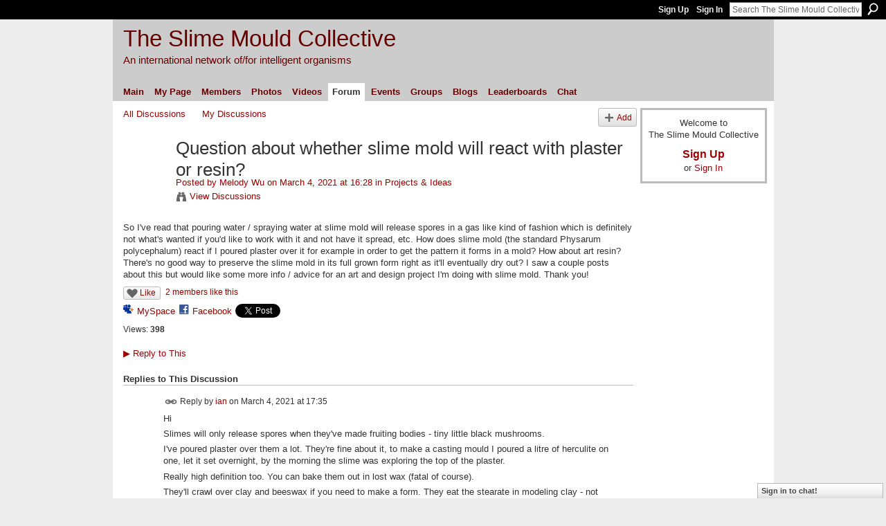

--- FILE ---
content_type: text/html; charset=UTF-8
request_url: https://slimoco.ning.com/forum/topics/question-about-whether-slime-mold-will-react-with-plaster-or?commentId=3917201%3AComment%3A152763
body_size: 38688
content:
<!DOCTYPE html>
<html lang="en" xmlns:og="http://ogp.me/ns#" xmlns:fb="http://www.facebook.com/2008/fbml">
    <head data-layout-view="default">
<script>
    window.dataLayer = window.dataLayer || [];
        </script>
<!-- Google Tag Manager -->
<script>(function(w,d,s,l,i){w[l]=w[l]||[];w[l].push({'gtm.start':
new Date().getTime(),event:'gtm.js'});var f=d.getElementsByTagName(s)[0],
j=d.createElement(s),dl=l!='dataLayer'?'&l='+l:'';j.async=true;j.src=
'https://www.googletagmanager.com/gtm.js?id='+i+dl;f.parentNode.insertBefore(j,f);
})(window,document,'script','dataLayer','GTM-T5W4WQ');</script>
<!-- End Google Tag Manager -->
            <meta http-equiv="Content-Type" content="text/html; charset=utf-8" />
    <title>Question about whether slime mold will react with plaster or resin? - The Slime Mould Collective</title>
    <link rel="icon" href="https://slimoco.ning.com/favicon.ico" type="image/x-icon" />
    <link rel="SHORTCUT ICON" href="https://slimoco.ning.com/favicon.ico" type="image/x-icon" />
    <meta name="description" content="So I've read that pouring water / spraying water at slime mold will release spores in a gas like kind of fashion which is definitely not what's wanted if you'd…" />
<meta name="title" content="Question about whether slime mold will react with plaster or resin?" />
<meta property="og:type" content="website" />
<meta property="og:url" content="https://slimoco.ning.com/forum/topics/question-about-whether-slime-mold-will-react-with-plaster-or?commentId=3917201%3AComment%3A152763" />
<meta property="og:title" content="Question about whether slime mold will react with plaster or resin?" />
<meta property="og:image" content="https://storage.ning.com/topology/rest/1.0/file/get/2745847417?profile=UPSCALE_150x150">
<meta name="twitter:card" content="summary" />
<meta name="twitter:title" content="Question about whether slime mold will react with plaster or resin?" />
<meta name="twitter:description" content="So I've read that pouring water / spraying water at slime mold will release spores in a gas like kind of fashion which is definitely not what's wanted if you'd…" />
<meta name="twitter:image" content="https://storage.ning.com/topology/rest/1.0/file/get/2745847417?profile=UPSCALE_150x150" />
<link rel="image_src" href="https://storage.ning.com/topology/rest/1.0/file/get/2745847417?profile=UPSCALE_150x150" />
<script type="text/javascript">
    djConfig = { preventBackButtonFix: false, isDebug: false }
ning = {"CurrentApp":{"premium":true,"iconUrl":"https:\/\/storage.ning.com\/topology\/rest\/1.0\/file\/get\/2745847417?profile=UPSCALE_150x150","url":"httpsslimoco.ning.com","domains":[],"online":true,"privateSource":true,"id":"slimoco","appId":3917201,"description":"SLIMOCO brings together artists, scientists and others interested in slime moulds - to share research, knowledge, experiments, images...","name":"The Slime Mould Collective","owner":"1iwzq1bu2v7rj","createdDate":"2009-08-26T10:51:16.000Z","runOwnAds":false,"category":{"physarum":null,"complexity":null,"science":null,"slime":null,"pattern":null,"generation":null,"emergence":null,"mould":null,"biology":null,"art":null},"tags":["physarum","complexity","science","slime","pattern","generation","emergence","mould","biology","art"]},"CurrentProfile":null,"maxFileUploadSize":5};
        (function(){
            if (!window.ning) { return; }

            var age, gender, rand, obfuscated, combined;

            obfuscated = document.cookie.match(/xgdi=([^;]+)/);
            if (obfuscated) {
                var offset = 100000;
                obfuscated = parseInt(obfuscated[1]);
                rand = obfuscated / offset;
                combined = (obfuscated % offset) ^ rand;
                age = combined % 1000;
                gender = (combined / 1000) & 3;
                gender = (gender == 1 ? 'm' : gender == 2 ? 'f' : 0);
                ning.viewer = {"age":age,"gender":gender};
            }
        })();

        if (window.location.hash.indexOf('#!/') == 0) {
        window.location.replace(window.location.hash.substr(2));
    }
    window.xg = window.xg || {};
xg.captcha = {
    'shouldShow': false,
    'siteKey': '6Ldf3AoUAAAAALPgNx2gcXc8a_5XEcnNseR6WmsT'
};
xg.addOnRequire = function(f) { xg.addOnRequire.functions.push(f); };
xg.addOnRequire.functions = [];
xg.addOnFacebookLoad = function (f) { xg.addOnFacebookLoad.functions.push(f); };
xg.addOnFacebookLoad.functions = [];
xg._loader = {
    p: 0,
    loading: function(set) {  this.p++; },
    onLoad: function(set) {
                this.p--;
        if (this.p == 0 && typeof(xg._loader.onDone) == 'function') {
            xg._loader.onDone();
        }
    }
};
xg._loader.loading('xnloader');
if (window.bzplcm) {
    window.bzplcm._profileCount = 0;
    window.bzplcm._profileSend = function() { if (window.bzplcm._profileCount++ == 1) window.bzplcm.send(); };
}
xg._loader.onDone = function() {
            if(window.bzplcm)window.bzplcm.start('ni');
        xg.shared.util.parseWidgets();    var addOnRequireFunctions = xg.addOnRequire.functions;
    xg.addOnRequire = function(f) { f(); };
    try {
        if (addOnRequireFunctions) { dojo.lang.forEach(addOnRequireFunctions, function(onRequire) { onRequire.apply(); }); }
    } catch (e) {
        if(window.bzplcm)window.bzplcm.ts('nx').send();
        throw e;
    }
    if(window.bzplcm) { window.bzplcm.stop('ni'); window.bzplcm._profileSend(); }
};
window.xn = { track: { event: function() {}, pageView: function() {}, registerCompletedFlow: function() {}, registerError: function() {}, timer: function() { return { lapTime: function() {} }; } } };</script>
<meta name="medium" content="news" /><link rel="alternate" type="application/atom+xml" title="Question about whether slime mold will react with plaster or resin? - The Slime Mould Collective" href="https://slimoco.ning.com/forum/topics/question-about-whether-slime-mold-will-react-with-plaster-or?commentId=3917201%3AComment%3A152763&amp;feed=yes&amp;xn_auth=no" /><link rel="alternate" type="application/atom+xml" title="Discussion Forum - The Slime Mould Collective" href="https://slimoco.ning.com/forum?sort=mostRecent&amp;feed=yes&amp;xn_auth=no" />
<style type="text/css" media="screen,projection">
#xg_navigation ul div.xg_subtab ul li a {
    color:#666666;
    background:#F2F2F2;
}
#xg_navigation ul div.xg_subtab ul li a:hover {
    color:#333333;
    background:#D9D9D9;
}
</style>

<style type="text/css" media="screen,projection">
@import url("https://static.ning.com/socialnetworkmain/widgets/index/css/common.min.css?xn_version=1229287718");
@import url("https://static.ning.com/socialnetworkmain/widgets/forum/css/component.min.css?xn_version=148829171");
@import url("https://static.ning.com/socialnetworkmain/widgets/chat/css/bottom-bar.min.css?xn_version=512265546");

</style>

<style type="text/css" media="screen,projection">
@import url("/generated-6946917ecf2957-80475337-css?xn_version=202512201152");

</style>

<style type="text/css" media="screen,projection">
@import url("/generated-69469024cb0d52-84333549-css?xn_version=202512201152");

</style>

<!--[if IE 6]>
    <link rel="stylesheet" type="text/css" href="https://static.ning.com/socialnetworkmain/widgets/index/css/common-ie6.min.css?xn_version=463104712" />
<![endif]-->
<!--[if IE 7]>
<link rel="stylesheet" type="text/css" href="https://static.ning.com/socialnetworkmain/widgets/index/css/common-ie7.css?xn_version=2712659298" />
<![endif]-->
<link rel="EditURI" type="application/rsd+xml" title="RSD" href="https://slimoco.ning.com/profiles/blog/rsd" />
<script type="text/javascript">(function(a,b){if(/(android|bb\d+|meego).+mobile|avantgo|bada\/|blackberry|blazer|compal|elaine|fennec|hiptop|iemobile|ip(hone|od)|iris|kindle|lge |maemo|midp|mmp|netfront|opera m(ob|in)i|palm( os)?|phone|p(ixi|re)\/|plucker|pocket|psp|series(4|6)0|symbian|treo|up\.(browser|link)|vodafone|wap|windows (ce|phone)|xda|xiino/i.test(a)||/1207|6310|6590|3gso|4thp|50[1-6]i|770s|802s|a wa|abac|ac(er|oo|s\-)|ai(ko|rn)|al(av|ca|co)|amoi|an(ex|ny|yw)|aptu|ar(ch|go)|as(te|us)|attw|au(di|\-m|r |s )|avan|be(ck|ll|nq)|bi(lb|rd)|bl(ac|az)|br(e|v)w|bumb|bw\-(n|u)|c55\/|capi|ccwa|cdm\-|cell|chtm|cldc|cmd\-|co(mp|nd)|craw|da(it|ll|ng)|dbte|dc\-s|devi|dica|dmob|do(c|p)o|ds(12|\-d)|el(49|ai)|em(l2|ul)|er(ic|k0)|esl8|ez([4-7]0|os|wa|ze)|fetc|fly(\-|_)|g1 u|g560|gene|gf\-5|g\-mo|go(\.w|od)|gr(ad|un)|haie|hcit|hd\-(m|p|t)|hei\-|hi(pt|ta)|hp( i|ip)|hs\-c|ht(c(\-| |_|a|g|p|s|t)|tp)|hu(aw|tc)|i\-(20|go|ma)|i230|iac( |\-|\/)|ibro|idea|ig01|ikom|im1k|inno|ipaq|iris|ja(t|v)a|jbro|jemu|jigs|kddi|keji|kgt( |\/)|klon|kpt |kwc\-|kyo(c|k)|le(no|xi)|lg( g|\/(k|l|u)|50|54|\-[a-w])|libw|lynx|m1\-w|m3ga|m50\/|ma(te|ui|xo)|mc(01|21|ca)|m\-cr|me(rc|ri)|mi(o8|oa|ts)|mmef|mo(01|02|bi|de|do|t(\-| |o|v)|zz)|mt(50|p1|v )|mwbp|mywa|n10[0-2]|n20[2-3]|n30(0|2)|n50(0|2|5)|n7(0(0|1)|10)|ne((c|m)\-|on|tf|wf|wg|wt)|nok(6|i)|nzph|o2im|op(ti|wv)|oran|owg1|p800|pan(a|d|t)|pdxg|pg(13|\-([1-8]|c))|phil|pire|pl(ay|uc)|pn\-2|po(ck|rt|se)|prox|psio|pt\-g|qa\-a|qc(07|12|21|32|60|\-[2-7]|i\-)|qtek|r380|r600|raks|rim9|ro(ve|zo)|s55\/|sa(ge|ma|mm|ms|ny|va)|sc(01|h\-|oo|p\-)|sdk\/|se(c(\-|0|1)|47|mc|nd|ri)|sgh\-|shar|sie(\-|m)|sk\-0|sl(45|id)|sm(al|ar|b3|it|t5)|so(ft|ny)|sp(01|h\-|v\-|v )|sy(01|mb)|t2(18|50)|t6(00|10|18)|ta(gt|lk)|tcl\-|tdg\-|tel(i|m)|tim\-|t\-mo|to(pl|sh)|ts(70|m\-|m3|m5)|tx\-9|up(\.b|g1|si)|utst|v400|v750|veri|vi(rg|te)|vk(40|5[0-3]|\-v)|vm40|voda|vulc|vx(52|53|60|61|70|80|81|83|85|98)|w3c(\-| )|webc|whit|wi(g |nc|nw)|wmlb|wonu|x700|yas\-|your|zeto|zte\-/i.test(a.substr(0,4)))window.location.replace(b)})(navigator.userAgent||navigator.vendor||window.opera,'https://slimoco.ning.com/m/discussion?id=3917201%3ATopic%3A152755');</script>
    </head>
    <body>
<!-- Google Tag Manager (noscript) -->
<noscript><iframe src="https://www.googletagmanager.com/ns.html?id=GTM-T5W4WQ"
height="0" width="0" style="display:none;visibility:hidden"></iframe></noscript>
<!-- End Google Tag Manager (noscript) -->
        <div id='fb-root'></div>
<script>
  window.fbAsyncInit = function () {
    FB.init({
      appId      : null, 
      status     : true,   
      cookie     : true,   
      xfbml      : true, 
      version    : 'v2.3'  
    });
    var n = xg.addOnFacebookLoad.functions.length;
    for (var i = 0; i < n; i++) {
      xg.addOnFacebookLoad.functions[i]();
    }
    xg.addOnFacebookLoad = function (f) { f(); };
    xg.addOnFacebookLoad.functions = [];
  };
  (function() {
    var e = document.createElement('script');
    e.src = document.location.protocol + '//connect.facebook.net/en_GB/sdk.js';
    e.async = true;
    document.getElementById('fb-root').appendChild(e);
  })();
</script>        <div id="xn_bar">
            <div id="xn_bar_menu">
                <div id="xn_bar_menu_branding" >
                                    </div>

                <div id="xn_bar_menu_more">
                    <form id="xn_bar_menu_search" method="GET" action="https://slimoco.ning.com/main/search/search">
                        <fieldset>
                            <input type="text" name="q" id="xn_bar_menu_search_query" value="Search The Slime Mould Collective" _hint="Search The Slime Mould Collective" accesskey="4" class="text xj_search_hint" />
                            <a id="xn_bar_menu_search_submit" href="#" onclick="document.getElementById('xn_bar_menu_search').submit();return false">Search</a>
                        </fieldset>
                    </form>
                </div>

                            <ul id="xn_bar_menu_tabs">
                                            <li><a href="https://slimoco.ning.com/main/authorization/signUp?target=https%3A%2F%2Fslimoco.ning.com%2Fforum%2Ftopics%2Fquestion-about-whether-slime-mold-will-react-with-plaster-or%3FcommentId%3D3917201%253AComment%253A152763">Sign Up</a></li>
                                                <li><a href="https://slimoco.ning.com/main/authorization/signIn?target=https%3A%2F%2Fslimoco.ning.com%2Fforum%2Ftopics%2Fquestion-about-whether-slime-mold-will-react-with-plaster-or%3FcommentId%3D3917201%253AComment%253A152763">Sign In</a></li>
                                    </ul>
                        </div>
        </div>
        
        
        <div id="xg" class="xg_theme xg_widget_forum xg_widget_forum_topic xg_widget_forum_topic_show" data-layout-pack="classic">
            <div id="xg_head">
                <div id="xg_masthead">
                    <p id="xg_sitename"><a id="application_name_header_link" href="/">The Slime Mould Collective</a></p>
                    <p id="xg_sitedesc" class="xj_site_desc">An international network of/for intelligent organisms</p>
                </div>
                <div id="xg_navigation">
                    <ul>
    <li id="xg_tab_main" class="xg_subtab"><a href="/"><span>Main</span></a></li><li id="xg_tab_profile" class="xg_subtab"><a href="/profiles"><span>My Page</span></a></li><li id="xg_tab_members" class="xg_subtab"><a href="/profiles/members/"><span>Members</span></a></li><li id="xg_tab_photo" class="xg_subtab"><a href="/photo"><span>Photos</span></a></li><li id="xg_tab_video" class="xg_subtab"><a href="/video"><span>Videos</span></a></li><li id="xg_tab_forum" class="xg_subtab this"><a href="/forum"><span>Forum</span></a></li><li id="xg_tab_events" class="xg_subtab"><a href="/events"><span>Events</span></a></li><li id="xg_tab_groups" class="xg_subtab"><a href="/groups"><span>Groups</span></a></li><li id="xg_tab_blogs" class="xg_subtab"><a href="/profiles/blog/list"><span>Blogs</span></a></li><li id="xg_tab_leaderboards" class="xg_subtab"><a href="/leaderboards"><span>Leaderboards</span></a></li><li id="xg_tab_chat" class="xg_subtab"><a href="/chat"><span>Chat</span></a></li></ul>

                </div>
            </div>
            
            <div id="xg_body">
                
                <div class="xg_column xg_span-16 xj_classic_canvas">
                    <ul class="navigation easyclear">
            <li><a href="https://slimoco.ning.com/forum">All Discussions</a></li>
        <li><a href="https://slimoco.ning.com/forum/topic/listForContributor?">My Discussions</a></li>
                <li class="right xg_lightborder navbutton"><a href="https://slimoco.ning.com/main/authorization/signUp?target=https%3A%2F%2Fslimoco.ning.com%2Fforum%2Ftopic%2Fnew%3Ftarget%3Dhttps%253A%252F%252Fslimoco.ning.com%252Fforum%252Ftopics%252Fquestion-about-whether-slime-mold-will-react-with-plaster-or%253FcommentId%253D3917201%25253AComment%25253A152763%26categoryId%3D3917201%253ACategory%253A1234" dojoType="PromptToJoinLink" _joinPromptText="Please sign up or sign in to complete this step." _hasSignUp="true" _signInUrl="https://slimoco.ning.com/main/authorization/signIn?target=https%3A%2F%2Fslimoco.ning.com%2Fforum%2Ftopic%2Fnew%3Ftarget%3Dhttps%253A%252F%252Fslimoco.ning.com%252Fforum%252Ftopics%252Fquestion-about-whether-slime-mold-will-react-with-plaster-or%253FcommentId%253D3917201%25253AComment%25253A152763%26categoryId%3D3917201%253ACategory%253A1234" class="xg_sprite xg_sprite-add">Add</a></li>
    </ul>
<div class="xg_module xg_module_with_dialog">
    <div class="xg_headline xg_headline-img xg_headline-2l">
    <div class="ib"><span class="xg_avatar"><a class="fn url" href="http://slimoco.ning.com/profile/MelodyWu"  title="Melody Wu"><span class="table_img dy-avatar dy-avatar-64 "><img  class="photo photo" src="https://storage.ning.com/topology/rest/1.0/file/get/985930005?profile=original&amp;width=64&amp;height=64&amp;crop=1%3A1" alt="" /></span></a></span></div>
<div class="tb"><h1>Question about whether slime mold will react with plaster or resin?</h1>
        <ul class="navigation byline">
            <li><a class="nolink">Posted by </a><a href="/profile/MelodyWu">Melody Wu</a><a class="nolink"> on March 4, 2021 at 16:28 in </a><a href="https://slimoco.ning.com/forum/categories/projects-ideas/listForCategory">Projects &amp; Ideas</a></li>
            <li><a class="xg_sprite xg_sprite-view" href="https://slimoco.ning.com/forum/topic/listForContributor?user=345jo91hapucd">View Discussions</a></li>
        </ul>
    </div>
</div>
    <div class="xg_module_body">
        <div class="discussion" data-category-id="3917201:Category:1234">
            <div class="description">
                                <div class="xg_user_generated">
                    <p>So I've read that pouring water / spraying water at slime mold will release spores in a gas like kind of fashion which is definitely not what's wanted if you'd like to work with it and not have it spread, etc. How does slime mold (the standard Physarum polycephalum) react if I poured plaster over it for example in order to get the pattern it forms in a mold? How about art resin? There's no good way to preserve the slime mold in its full grown form right as it'll eventually dry out? I saw a couple posts about this but would like some more info / advice for an art and design project I'm doing with slime mold. Thank you! </p>                </div>
            </div>
        </div>
                    <p class="small" id="tagsList" style="display:none">Tags:<br/></p>
                <div class="left-panel">
            <div class="likebox likebox-ning">
    <div class="ning-like">
                <div class="xg_lightborder like-button like-button-1">
            <a data-content-id="3917201:Topic:152755"
                        data-content-type="Topic"
                        data-sign-up-url="https://slimoco.ning.com/main/authorization/signUp?target=https%3A%2F%2Fslimoco.ning.com%2Fforum%2Ftopics%2Fquestion-about-whether-slime-mold-will-react-with-plaster-or%3FcommentId%3D3917201%253AComment%253A152763"
                        data-like-url="/main/like/like"
                        data-unlike-url="/main/like/unlike"
                        data-track='{"category":"Likes","action":"Like","label":"","ga4":{"event":"like"}}'                                                data-page-type="detail" class="xg_sprite" href="#">
                Like            </a>
        </div>
                <div class="like-count">
            <a href="#" class="view-liked" _id="3917201:Topic:152755">2 members like this</a>
        </div>
    </div>
</div>
                <p class="share-links clear">
                <a href="http://www.myspace.com/Modules/PostTo/Pages/?t=Question%20about%20whether%20slime%20mold%20will%20react%20with%20plaster%20or%20resin%3F&c=Check%20out%20%22Question%20about%20whether%20slime%20mold%20will%20react%20with%20plaster%20or%20resin%3F%22%20on%20The%20Slime%20Mould%20Collective&u=https%3A%2F%2Fslimoco.ning.com%2Fxn%2Fdetail%2F3917201%3ATopic%3A152755&l=2" class="post_to_myspace" target="_blank">MySpace</a>            <script>!function(d,s,id){var js,fjs=d.getElementsByTagName(s)[0];if(!d.getElementById(id)){js=d.createElement(s);js.id=id;js.src="//platform.twitter.com/widgets.js";fjs.parentNode.insertBefore(js,fjs);}}(document,"script","twitter-wjs");</script>
                    <span class="xg_tweet">
        <a href="https://twitter.com/share" class="post_to_twitter twitter-share-button" target="_blank"
            data-text="Checking out &quot;Question about whether slime mold will react with plaster or res&quot; on The Slime Mould Collective:" data-url="https://slimoco.ning.com/forum/topics/question-about-whether-slime-mold-will-react-with-plaster-or?commentId=3917201%3AComment%3A152763" data-count="none" data-dnt="true">Tweet</a>
        </span>
        <span class="google-plusone" data-content-type="Topic" data-content-id="3917201:Topic:152755" data-page-type="detail">
    <g:plusone callback="xg_index_googlePlusOne_onPlusOne" size="medium" count="false" href="https://slimoco.ning.com/xn/detail/3917201:Topic:152755"></g:plusone>
</span>

        <a class="post_to_facebook xj_post_to_facebook" href="http://www.facebook.com/share.php?u=https%3A%2F%2Fslimoco.ning.com%2Fforum%2Ftopics%2Fquestion-about-whether-slime-mold-will-react-with-plaster-or%3FcommentId%3D3917201%253AComment%253A152763%26xg_source%3Dfacebookshare&amp;t=" _url="https://slimoco.ning.com/forum/topics/question-about-whether-slime-mold-will-react-with-plaster-or?commentId=3917201%3AComment%3A152763&amp;xg_source=facebookshare" _title="" _log="{&quot;module&quot;:&quot;forum&quot;,&quot;page&quot;:&quot;topic&quot;,&quot;action&quot;:&quot;show&quot;}">Facebook</a>
    <div class="likebox">
    <div class="facebook-like" data-content-type="Topic" data-content-id="3917201:Topic:152755" data-page-type="detail">
        <fb:like href="https://slimoco.ning.com/xn/detail/3917201:Topic:152755" layout="button_count" show_faces="false" width="450"></fb:like>
    </div>
</div>
                </p>
                            <script>xg.addOnRequire(function () { xg.post('/main/viewcount/update?xn_out=json', {key: '3917201:Topic:152755', x: '7afb0dc'}); });</script>                <p class="small dy-clear view-count-container">
    <span class="view-count-label">Views:</span> <span class="view-count">398</span></p>

                    </div>
                <dl id="cf" class="discussion noindent">
            <dd>             <p class="toggle">
            <a href="https://slimoco.ning.com/main/authorization/signUp?target=https%3A%2F%2Fslimoco.ning.com%2Fforum%2Ftopics%2Fquestion-about-whether-slime-mold-will-react-with-plaster-or%3FcommentId%3D3917201%253AComment%253A152763" dojoType="PromptToJoinLink" _joinPromptText="Please sign up or sign in to complete this step." _hasSignUp="true" _signInUrl="https://slimoco.ning.com/main/authorization/signIn?target=https%3A%2F%2Fslimoco.ning.com%2Fforum%2Ftopics%2Fquestion-about-whether-slime-mold-will-react-with-plaster-or%3FcommentId%3D3917201%253AComment%253A152763"><span><!--[if IE]>&#9658;<![endif]--><![if !IE]>&#9654;<![endif]></span> Reply to This</a>
        </p>
    </dd>        </dl>
    </div>
</div>
    <div class="xg_module">
            <div id="discussionReplies" >
            <div class="xg_module_body">
                <h3 id="comments" _scrollTo="cid-3917201:Comment:152763">Replies to This Discussion</h3>
                                    <dl class="discussion clear i0 xg_lightborder">
    <dt class="byline">
        <a name="3917201:Comment:152763" id="cid-3917201:Comment:152763"></a>         <span class="xg_avatar"><a class="fn url" href="http://slimoco.ning.com/profile/ian"  title="ian"><span class="table_img dy-avatar dy-avatar-48 "><img  class="photo photo left" src="https://storage.ning.com/topology/rest/1.0/file/get/985930005?profile=original&amp;width=48&amp;height=48&amp;crop=1%3A1" alt="" /></span></a></span><a name="3917201Comment152763" href="https://slimoco.ning.com/xn/detail/3917201:Comment:152763" title="Permalink to this Reply" class="xg_icon xg_icon-permalink">Permalink</a> Reply by <a href="https://slimoco.ning.com/forum/topic/listForContributor?user=1woz5qqkltciq" class="fn url">ian</a> on <span class="timestamp">March 4, 2021 at 17:35</span>    </dt>
        <dd>
                        <div class="description" id="desc_3917201Comment152763"><div class="xg_user_generated"><p>Hi </p>
<p>Slimes will only release spores when they've made fruiting bodies - tiny little black mushrooms. </p>
<p>I've poured plaster over them a lot. They're fine about it, to make a casting mould I poured a litre of herculite on one, let it set overnight, by the morning the slime was exploring the top of the plaster.</p>
<p>Really high definition too. You can bake them out in lost wax (fatal of course). </p>
<p>They'll crawl over clay and beeswax if you need to make a form. They eat the stearate in modeling clay - not enough to affect the clay but enough that they won't perform properly on it.</p>
<p>You can also oven bake them on paper - about 90C until totally dry. Might need a spritz of varnish for long term storage. Fixing them with alum on cloth and ironing them flat also works.</p>
<p>They'll crawl over clay, pla and beeswax if you need to make a former. They eat the stearate in modeling clay - not enough to affect the clay but enough that they won't perform properly on it.</p>
<p>Message me if you want to talk through ideas </p></div></div>
                </dd>
        <dd>
        <ul class="actionlinks">
    <li>             <p class="toggle">
            <a href="https://slimoco.ning.com/main/authorization/signUp?target=https%3A%2F%2Fslimoco.ning.com%2Fforum%2Ftopics%2Fquestion-about-whether-slime-mold-will-react-with-plaster-or%3FcommentId%3D3917201%253AComment%253A152763" dojoType="PromptToJoinLink" _joinPromptText="Please sign up or sign in to complete this step." _hasSignUp="true" _signInUrl="https://slimoco.ning.com/main/authorization/signIn?target=https%3A%2F%2Fslimoco.ning.com%2Fforum%2Ftopics%2Fquestion-about-whether-slime-mold-will-react-with-plaster-or%3FcommentId%3D3917201%253AComment%253A152763"><span><!--[if IE]>&#9658;<![endif]--><![if !IE]>&#9654;<![endif]></span> Reply</a>
        </p>
    </li><li class="actionlink"></li>    </ul>
</dl>
<dl class="discussion clear i1 xg_lightborder">
    <dt class="byline">
        <a name="3917201:Comment:152660" id="cid-3917201:Comment:152660"></a>         <span class="xg_avatar"><a class="fn url" href="http://slimoco.ning.com/profile/MelodyWu"  title="Melody Wu"><span class="table_img dy-avatar dy-avatar-48 "><img  class="photo photo left" src="https://storage.ning.com/topology/rest/1.0/file/get/985930005?profile=original&amp;width=48&amp;height=48&amp;crop=1%3A1" alt="" /></span></a></span><a name="3917201Comment152660" href="https://slimoco.ning.com/xn/detail/3917201:Comment:152660" title="Permalink to this Reply" class="xg_icon xg_icon-permalink">Permalink</a> Reply by <a href="https://slimoco.ning.com/forum/topic/listForContributor?user=345jo91hapucd" class="fn url">Melody Wu</a> on <span class="timestamp">March 4, 2021 at 19:13</span>    </dt>
        <dd>
                        <div class="description" id="desc_3917201Comment152660"><div class="xg_user_generated"><p>Thank you very much! This info is super helpful. Do you think casting plaster over it will allow me to create a cast / mold of the mold itself or is the mold too delicate? </p></div></div>
                </dd>
        <dd>
        <ul class="actionlinks">
    <li>             <p class="toggle">
            <a href="https://slimoco.ning.com/main/authorization/signUp?target=https%3A%2F%2Fslimoco.ning.com%2Fforum%2Ftopics%2Fquestion-about-whether-slime-mold-will-react-with-plaster-or%3FcommentId%3D3917201%253AComment%253A152763" dojoType="PromptToJoinLink" _joinPromptText="Please sign up or sign in to complete this step." _hasSignUp="true" _signInUrl="https://slimoco.ning.com/main/authorization/signIn?target=https%3A%2F%2Fslimoco.ning.com%2Fforum%2Ftopics%2Fquestion-about-whether-slime-mold-will-react-with-plaster-or%3FcommentId%3D3917201%253AComment%253A152763"><span><!--[if IE]>&#9658;<![endif]--><![if !IE]>&#9654;<![endif]></span> Reply</a>
        </p>
    </li><li class="actionlink"></li>    </ul>
</dl>
<dl class="discussion clear i2 xg_lightborder">
    <dt class="byline">
        <a name="3917201:Comment:152829" id="cid-3917201:Comment:152829"></a>         <span class="xg_avatar"><a class="fn url" href="http://slimoco.ning.com/profile/ian"  title="ian"><span class="table_img dy-avatar dy-avatar-48 "><img  class="photo photo left" src="https://storage.ning.com/topology/rest/1.0/file/get/985930005?profile=original&amp;width=48&amp;height=48&amp;crop=1%3A1" alt="" /></span></a></span><a name="3917201Comment152829" href="https://slimoco.ning.com/xn/detail/3917201:Comment:152829" title="Permalink to this Reply" class="xg_icon xg_icon-permalink">Permalink</a> Reply by <a href="https://slimoco.ning.com/forum/topic/listForContributor?user=1woz5qqkltciq" class="fn url">ian</a> on <span class="timestamp">March 4, 2021 at 19:23</span>    </dt>
        <dd>
                        <div class="description" id="desc_3917201Comment152829"><div class="xg_user_generated"><p>I pour molten metal into it! You need a hard plaster - herculite or another high alpha plaster and I add 10% fine powdered pumice for metal moulds. I just gravity cast tin alloys and the details great. </p></div></div>
                </dd>
        <dd>
        <ul class="actionlinks">
    <li>             <p class="toggle">
            <a href="https://slimoco.ning.com/main/authorization/signUp?target=https%3A%2F%2Fslimoco.ning.com%2Fforum%2Ftopics%2Fquestion-about-whether-slime-mold-will-react-with-plaster-or%3FcommentId%3D3917201%253AComment%253A152763" dojoType="PromptToJoinLink" _joinPromptText="Please sign up or sign in to complete this step." _hasSignUp="true" _signInUrl="https://slimoco.ning.com/main/authorization/signIn?target=https%3A%2F%2Fslimoco.ning.com%2Fforum%2Ftopics%2Fquestion-about-whether-slime-mold-will-react-with-plaster-or%3FcommentId%3D3917201%253AComment%253A152763"><span><!--[if IE]>&#9658;<![endif]--><![if !IE]>&#9654;<![endif]></span> Reply</a>
        </p>
    </li><li class="actionlink"></li>    </ul>
</dl>
                            </div>
            <div class="xg_module_foot">
                                    <p class="left">
                        <a class="xg_icon xg_icon-rss" href="https://slimoco.ning.com/forum/topics/question-about-whether-slime-mold-will-react-with-plaster-or?commentId=3917201%3AComment%3A152763&amp;feed=yes&amp;xn_auth=no">RSS</a>
                    </p>
                            </div>
        </div>
    </div>

                </div>
                <div class="xg_column xg_span-4 xg_last xj_classic_sidebar">
                        <div class="xg_module" id="xg_module_account">
        <div class="xg_module_body xg_signup xg_lightborder">
            <p>Welcome to<br />The Slime Mould Collective</p>
                        <p class="last-child"><big><strong><a href="https://slimoco.ning.com/main/authorization/signUp?target=https%3A%2F%2Fslimoco.ning.com%2Fforum%2Ftopics%2Fquestion-about-whether-slime-mold-will-react-with-plaster-or%3FcommentId%3D3917201%253AComment%253A152763">Sign Up</a></strong></big><br/>or <a href="https://slimoco.ning.com/main/authorization/signIn?target=https%3A%2F%2Fslimoco.ning.com%2Fforum%2Ftopics%2Fquestion-about-whether-slime-mold-will-react-with-plaster-or%3FcommentId%3D3917201%253AComment%253A152763" style="white-space:nowrap">Sign In</a></p>
                    </div>
    </div>

                </div>
            </div>
            <div id="xg_foot">
                <p class="left">
    © 2026             &nbsp; Created by <a href="/profile/HeatherBarnett">Heather Barnett</a>.            &nbsp;
    Powered by<a class="poweredBy-logo" href="https://www.ning.com/" title="" alt="" rel="dofollow">
    <img class="poweredbylogo" width="87" height="15" src="https://static.ning.com/socialnetworkmain/widgets/index/gfx/Ning_MM_footer_wht@2x.png?xn_version=2105418020"
         title="Ning Website Builder" alt="Website builder | Create website | Ning.com">
</a>    </p>
    <p class="right xg_lightfont">
                    <a href="https://slimoco.ning.com/main/embeddable/list">Badges</a> &nbsp;|&nbsp;
                        <a href="https://slimoco.ning.com/main/authorization/signUp?target=https%3A%2F%2Fslimoco.ning.com%2Fmain%2Findex%2Freport" dojoType="PromptToJoinLink" _joinPromptText="Please sign up or sign in to complete this step." _hasSignUp="true" _signInUrl="https://slimoco.ning.com/main/authorization/signIn?target=https%3A%2F%2Fslimoco.ning.com%2Fmain%2Findex%2Freport">Report an Issue</a> &nbsp;|&nbsp;
                        <a href="https://slimoco.ning.com/main/authorization/termsOfService?previousUrl=https%3A%2F%2Fslimoco.ning.com%2Fforum%2Ftopics%2Fquestion-about-whether-slime-mold-will-react-with-plaster-or%3FcommentId%3D3917201%253AComment%253A152763">Terms of Service</a>
            </p>

            </div>
        </div>
        
        <div id="xj_baz17246" class="xg_theme"></div>
<div id="xg_overlay" style="display:none;">
<!--[if lte IE 6.5]><iframe></iframe><![endif]-->
</div>
<!--googleoff: all--><noscript>
	<style type="text/css" media="screen">
        #xg { position:relative;top:120px; }
        #xn_bar { top:120px; }
	</style>
	<div class="errordesc noscript">
		<div>
            <h3><strong>Hello, you need to enable JavaScript to use The Slime Mould Collective.</strong></h3>
            <p>Please check your browser settings or contact your system administrator.</p>
			<img src="/xn_resources/widgets/index/gfx/jstrk_off.gif" alt="" height="1" width="1" />
		</div>
	</div>
</noscript><!--googleon: all-->
<script type="text/javascript" src="https://static.ning.com/socialnetworkmain/widgets/lib/core.min.js?xn_version=1651386455"></script>        <script>
            var sources = ["https:\/\/static.ning.com\/socialnetworkmain\/widgets\/lib\/js\/jquery\/jquery-ui.min.js?xn_version=2186421962","https:\/\/static.ning.com\/socialnetworkmain\/widgets\/lib\/js\/modernizr\/modernizr.custom.js?xn_version=202512201152","https:\/\/static.ning.com\/socialnetworkmain\/widgets\/lib\/js\/jquery\/jstorage.min.js?xn_version=1968060033","https:\/\/static.ning.com\/socialnetworkmain\/widgets\/lib\/js\/jquery\/jquery.autoResize.js?xn_version=202512201152","https:\/\/static.ning.com\/socialnetworkmain\/widgets\/lib\/js\/jquery\/jquery.jsonp.min.js?xn_version=1071124156","https:\/\/static.ning.com\/socialnetworkmain\/widgets\/lib\/js\/Base64.js?xn_version=202512201152","https:\/\/static.ning.com\/socialnetworkmain\/widgets\/lib\/js\/jquery\/jquery.ui.widget.js?xn_version=202512201152","https:\/\/static.ning.com\/socialnetworkmain\/widgets\/lib\/js\/jquery\/jquery.iframe-transport.js?xn_version=202512201152","https:\/\/static.ning.com\/socialnetworkmain\/widgets\/lib\/js\/jquery\/jquery.fileupload.js?xn_version=202512201152","https:\/\/storage.ning.com\/topology\/rest\/1.0\/file\/get\/12882204084?profile=original&r=1724773035","https:\/\/storage.ning.com\/topology\/rest\/1.0\/file\/get\/12882203875?profile=original&r=1724773036","https:\/\/storage.ning.com\/topology\/rest\/1.0\/file\/get\/11108806687?profile=original&r=1684134934","https:\/\/storage.ning.com\/topology\/rest\/1.0\/file\/get\/11111516875?profile=original&r=1684144125","https:\/\/storage.ning.com\/topology\/rest\/1.0\/file\/get\/11108937867?profile=original&r=1684135659"];
            var numSources = sources.length;
                        var heads = document.getElementsByTagName('head');
            var node = heads.length > 0 ? heads[0] : document.body;
            var onloadFunctionsObj = {};

            var createScriptTagFunc = function(source) {
                var script = document.createElement('script');
                
                script.type = 'text/javascript';
                                var currentOnLoad = function() {xg._loader.onLoad(source);};
                if (script.readyState) { //for IE (including IE9)
                    script.onreadystatechange = function() {
                        if (script.readyState == 'complete' || script.readyState == 'loaded') {
                            script.onreadystatechange = null;
                            currentOnLoad();
                        }
                    }
                } else {
                   script.onerror = script.onload = currentOnLoad;
                }

                script.src = source;
                node.appendChild(script);
            };

            for (var i = 0; i < numSources; i++) {
                                xg._loader.loading(sources[i]);
                createScriptTagFunc(sources[i]);
            }
        </script>
    <script type="text/javascript">
if (!ning._) {ning._ = {}}
ning._.compat = { encryptedToken: "<empty>" }
ning._.CurrentServerTime = "2026-01-24T04:09:39+00:00";
ning._.probableScreenName = "";
ning._.domains = {
    base: 'ning.com',
    ports: { http: '80', ssl: '443' }
};
ning.loader.version = '202512201152'; // DEP-251220_1:477f7ee 33
djConfig.parseWidgets = false;
</script>
        <script type="text/javascript">
          (function() {
            var po = document.createElement('script'); po.type = 'text/javascript'; po.async = true;
            po.src = 'https://apis.google.com/js/plusone.js';
            var s = document.getElementsByTagName('script')[0]; s.parentNode.insertBefore(po, s);
          })();
        </script>
        <script type="text/javascript">
        xg.token = '';
xg.canTweet = false;
xg.cdnHost = 'static.ning.com';
xg.version = '202512201152';
xg.useMultiCdn = true;
xg.staticRoot = 'socialnetworkmain';
xg.xnTrackHost = null;
    xg.cdnDefaultPolicyHost = 'static';
    xg.cdnPolicy = [];
xg.global = xg.global || {};
xg.global.currentMozzle = 'forum';
xg.global.userCanInvite = false;
xg.global.requestBase = '';
xg.global.locale = 'en_GB';
xg.num_thousand_sep = ",";
xg.num_decimal_sep = ".";
(function() {
    dojo.addOnLoad(function() {
        if(window.bzplcm) { window.bzplcm.ts('hr'); window.bzplcm._profileSend(); }
            });
            ning.loader.require('xg.shared.SpamFolder', 'xg.index.like.likeButton', 'xg.index.googlePlusOne', 'xg.index.facebookLike', function() { xg._loader.onLoad('xnloader'); });
    })();    </script>
    <div class="xg_chat chatFooter signedOut" >
        <div id="userListContainer" class="xg_verticalPane xg_userWidth">
            <div class="xg_chatBar xg_bottomBar xg_userBar">
                <a class="xg_info xg_info_full" href="/main/authorization/signIn?chat=true">Sign in to chat!</a>            </div>
        </div>
    </div>
<script>
    document.addEventListener("DOMContentLoaded", function () {
        if (!dataLayer) {
            return;
        }
        var handler = function (event) {
            var element = event.currentTarget;
            if (element.hasAttribute('data-track-disable')) {
                return;
            }
            var options = JSON.parse(element.getAttribute('data-track'));
            dataLayer.push({
                'event'         : 'trackEvent',
                'eventType'     : 'googleAnalyticsNetwork',
                'eventCategory' : options && options.category || '',
                'eventAction'   : options && options.action || '',
                'eventLabel'    : options && options.label || '',
                'eventValue'    : options && options.value || ''
            });
            if (options && options.ga4) {
                dataLayer.push(options.ga4);
            }
        };
        var elements = document.querySelectorAll('[data-track]');
        for (var i = 0; i < elements.length; i++) {
            elements[i].addEventListener('click', handler);
        }
    });
</script>


    </body>
</html>


--- FILE ---
content_type: text/html; charset=utf-8
request_url: https://accounts.google.com/o/oauth2/postmessageRelay?parent=https%3A%2F%2Fslimoco.ning.com&jsh=m%3B%2F_%2Fscs%2Fabc-static%2F_%2Fjs%2Fk%3Dgapi.lb.en.2kN9-TZiXrM.O%2Fd%3D1%2Frs%3DAHpOoo_B4hu0FeWRuWHfxnZ3V0WubwN7Qw%2Fm%3D__features__
body_size: 161
content:
<!DOCTYPE html><html><head><title></title><meta http-equiv="content-type" content="text/html; charset=utf-8"><meta http-equiv="X-UA-Compatible" content="IE=edge"><meta name="viewport" content="width=device-width, initial-scale=1, minimum-scale=1, maximum-scale=1, user-scalable=0"><script src='https://ssl.gstatic.com/accounts/o/2580342461-postmessagerelay.js' nonce="psPIFi30Al-cS6MBnYGK5g"></script></head><body><script type="text/javascript" src="https://apis.google.com/js/rpc:shindig_random.js?onload=init" nonce="psPIFi30Al-cS6MBnYGK5g"></script></body></html>